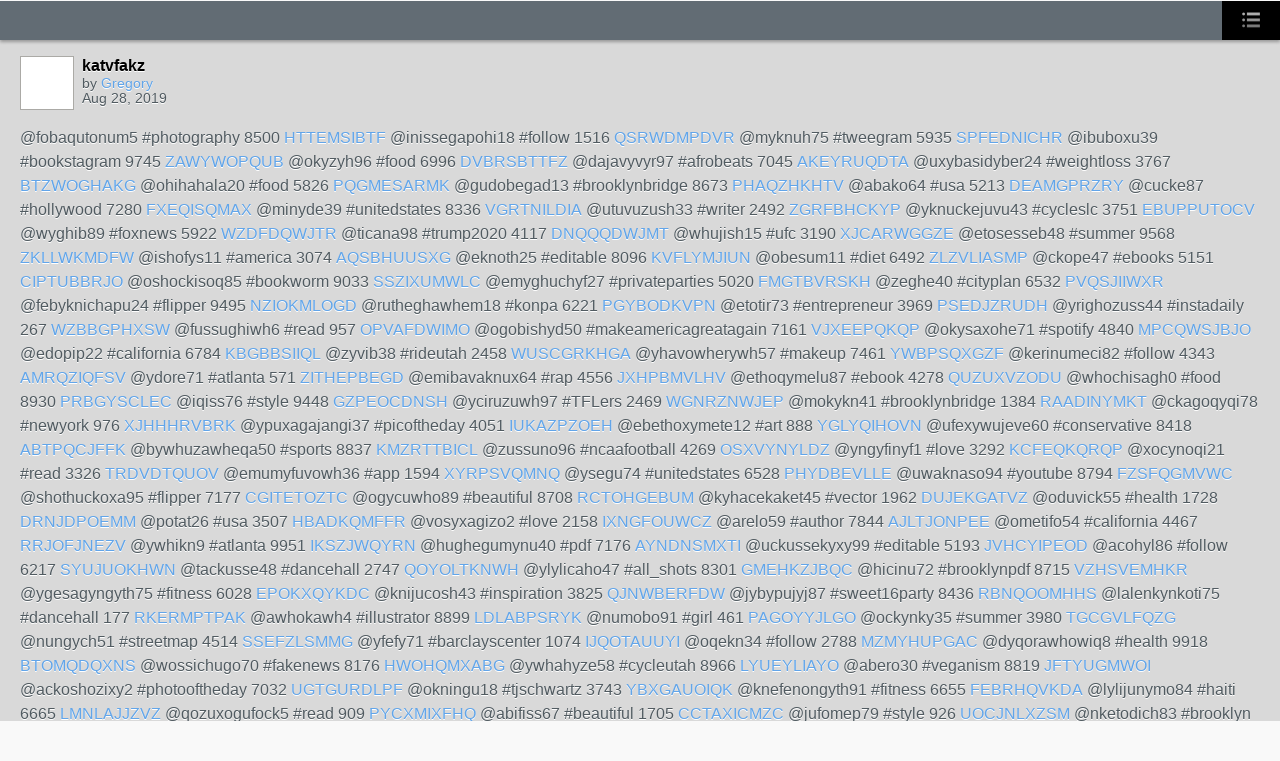

--- FILE ---
content_type: text/html; charset=UTF-8
request_url: http://higgs-tours.ning.com/m/blogpost?id=2622209%3ABlogPost%3A14313282
body_size: 26010
content:
<!DOCTYPE html>
<html lang="en" xmlns:og="http://ogp.me/ns#">
    <head class="xj_layout_head">
<!-- Google Tag Manager -->
<script>(function(w,d,s,l,i){w[l]=w[l]||[];w[l].push({'gtm.start':
new Date().getTime(),event:'gtm.js'});var f=d.getElementsByTagName(s)[0],
j=d.createElement(s),dl=l!='dataLayer'?'&l='+l:'';j.async=true;j.src=
'https://www.googletagmanager.com/gtm.js?id='+i+dl;f.parentNode.insertBefore(j,f);
})(window,document,'script','dataLayer','GTM-T5W4WQ');</script>
<!-- End Google Tag Manager -->
        <title>katvfakz &ndash; Higgs Tours - Ocho Rios Jamaica</title>
<meta name="viewport" content="width=device-width, initial-scale=1" />
<script src="https://www.google.com/recaptcha/api.js" async defer></script>

<style type="text/css" media="screen,projection">
@import url("http://static.ning.com/socialnetworkmain/widgets/lib/js/jquery/jquery.mobile/jquery.mobile-1.2.0.min.css?xn_version=1486659303");
@import url("http://static.ning.com/socialnetworkmain/widgets/mobile/css/combined.min.css?xn_version=3888050097");
@import url("http://static.ning.com/socialnetworkmain/widgets/components/css/chat/iconFont.css?xn_version=1553423905");

</style>

<style type="text/css" media="screen,projection">
@import url("/generated-69468fc5c6c239-58971960-css?xn_version=202512201152");

</style>

<style type="text/css" media="screen,projection">

</style>
<style>
    .page .header {
    background-color: #626c74;
}

.page .header .masthead.withLogo {
    background: none;
    background-position: left center;
    background-repeat: no-repeat;
}

.page .header .masthead h1 {
    color: #FFFFFF;
}</style>
<script>
function readCookie(name) {
    var nameEQ = name + "=";
    var ca = document.cookie.split(';');
    for (var i = 0; i < ca.length; i++) {
        var c = ca[i];
        while (c.charAt(0) == ' ') {
            c = c.substring(1,c.length);
        }
        if (c.indexOf(nameEQ) == 0) {
            return c.substring(nameEQ.length,c.length);
        }
    }
    return null;
}
window.xg = {};
xg.captcha = {
    'shouldShow': false,
    'siteKey': '6Ldf3AoUAAAAALPgNx2gcXc8a_5XEcnNseR6WmsT'
};
</script>

    </head>
    <body>
<!-- Google Tag Manager (noscript) -->
<noscript><iframe src="https://www.googletagmanager.com/ns.html?id=GTM-T5W4WQ"
height="0" width="0" style="display:none;visibility:hidden"></iframe></noscript>
<!-- End Google Tag Manager (noscript) -->
        <div class="page blog-post detail with-liking with-commenting" data-role="page" data-url="http://higgs-tours.ning.com/m/blogpost?id=2622209%3ABlogPost%3A14313282">
            <div class="header" data-role="header">
            <div class="menu">
            <div class="panel" data-transparent="true">
                                <ul>
                                            <li><a href="/m?id=2622209:MobilePage:13064" >Photos</a></li>
                                            <li><a data-ajax="false" href="http://higgs-tours.ning.com/main/mobilepage/desktopMode?target=%2Fxn%2Fdetail%2F2622209%3ABlogPost%3A14313282">Desktop View</a></li>
                                            <li><a class="sign-in" data-transition="slidedown" href="http://higgs-tours.ning.com/m/signin?target=%2Fm%2Fblogpost%3Fid%3D2622209%253ABlogPost%253A14313282&cancelUrl=%2Fm%2Fblogpost%3Fid%3D2622209%253ABlogPost%253A14313282">Sign In</a></li>
                                    </ul>
                            </div>
            <button data-role="none"></button>
        </div>
        <div class="masthead">
                    <h1><div class="scaled-text-scaled" id="div-108100462" style="visibility: hidden;">Higgs Tours - Ocho Rios Jamaica</div></h1>
                        <script>
            if (readCookie('mobile-h1-size')) {
                document.getElementById('div-108100462').style.fontSize = readCookie('mobile-h1-size');
                document.getElementById('div-108100462').style.visibility = 'visible';
            }
            </script>
            </div>
</div>

            <div class="canvas xg_theme" data-role="content">
                
                <div class="page-body">
                    <div class="view">
    <div class="headline">
        <a href="/m/profile?screenName=2dhikrnh279u7"><span class="table_img dy-avatar dy-avatar-48 headline-avatar"><img  class="photo " src="http://storage.ning.com/topology/rest/1.0/file/get/2546024421?profile=original&amp;width=96&amp;height=96&amp;crop=1%3A1" alt="" /></span></a>
        <h1>katvfakz</h1>
        <p class="metadata">by <a href="/m/profile?screenName=2dhikrnh279u7">Gregory</a></p>
        <p class="metadata">Aug 28, 2019</p>
    </div>
    <div class="dy-clearfix"></div>
    <div class="content xg_user_generated"
            data-awaiting-approval=""
                            data-update-view-count-url="http://higgs-tours.ning.com/main/viewcount/update?xn_out=json"
                data-update-view-count-hash="65a35d4"
                        data-content-id="2622209:BlogPost:14313282"
            data-increment-view-count-url="http://higgs-tours.ning.com/profiles/blog/incrementViewCount?id=2622209%3ABlogPost%3A14313282&amp;xn_out=json">
        @fobaqutonum5 #photography
8500 <a href="https://amofecujigha.fr.gd/Mobi-free-download-books-Containment-by-Caryn-Lix.htm">HTTEMSIBTF</a>
@inissegapohi18 #follow
1516 <a href="http://facebookhitlist.com/m/blogpost?id=6368021%3ABlogPost%3A16922963">QSRWDMPDVR</a>
@myknuh75 #tweegram
5935 <a href="http://kockazatkutato.hu/index.php?option=com_k2&amp;view=itemlist&amp;task=user&amp;id=868997">SPFEDNICHR</a>
@ibuboxu39 #bookstagram
9745 <a href="https://igungumin.webnode.cl/l/buenos-libros-descargar-ipad-linux-basics-for-hackers-getting-started-with-networking-scripting-and-security-in-kali-in-spanish-9781593278557-de-occupytheweb/">ZAWYWOPQUB</a>
@okyzyh96 #food
6996 <a href="http://www.impresapossemato.it/index.php?option=com_k2&amp;view=itemlist&amp;task=user&amp;id=1071980">DVBRSBTTFZ</a>
@dajavyvyr97 #afrobeats
7045 <a href="http://www.impresapossemato.it/index.php?option=com_k2&amp;view=itemlist&amp;task=user&amp;id=1071967">AKEYRUQDTA</a>
@uxybasidyber24 #weightloss
3767 <a href="http://nangothezegy.over-blog.com/2019/08/read-books-download-dios-es-joven-fb2-mobi-by.html">BTZWOGHAKG</a>
@ohihahala20 #food
5826 <a href="https://www.scoop.it/topic/ogeghowe-s-receptions/p/4110113786/2019/08/28/google-book-downloader-for-ipad-my-little-ikigai-journal-a-journey-into-the-japanese-secret-to-living-a-long-happy-purpose-filled-life-ibook-mobi">PQGMESARMK</a>
@gudobegad13 #brooklynbridge
8673 <a href="https://bafujakajush.fr.gd/Read-free-books-online-no-download-Dark-Imperium-Plague-War-d--Plague-War-in-English-9781784969103-PDB-MOBI-PDF-by-Guy-Haley.htm">PHAQZHKHTV</a>
@abako64 #usa
5213 <a href="https://chigufifo.webnode.cl/l/ebooks-descargar-gratis-pdf-the-moment-of-lift-how-empowering-women-changes-the-world-9781250240521-de-melinda-gates-chm-spanish-edition/">DEAMGPRZRY</a>
@cucke87 #hollywood
7280 <a href="https://ydassikurybi.es.tl/Ipod-books-download-The-Missing-Piece-of-Charlie-O-h-Reilly.htm">FXEQISQMAX</a>
@minyde39 #unitedstates
8336 <a href="https://qoknuthud.webnode.fr/l/ipad-books-free-download-bitten-the-secret-history-of-lyme-disease-and-biological-weapons-by-kris-newby-pdb-rtf-english-edition/">VGRTNILDIA</a>
@utuvuzush33 #writer
2492 <a href="http://www.studioconsani.net/index.php?option=com_k2&amp;view=itemlist&amp;task=user&amp;id=1075905">ZGRFBHCKYP</a>
@yknuckejuvu43 #cycleslc
3751 <a href="http://www.parcheggiromatiburtina.it/index.php?option=com_k2&amp;view=itemlist&amp;task=user&amp;id=1527217">EBUPPUTOCV</a>
@wyghib89 #foxnews
5922 <a href="http://tecnosoluciones.com.gt/robit/?option=com_k2&amp;view=itemlist&amp;task=user&amp;id=46583">WZDFDQWJTR</a>
@ticana98 #trump2020
4117 <a href="http://mcspartners.ning.com/m/blogpost?id=1960632%3ABlogPost%3A20385350">DNQQQDWJMT</a>
@whujish15 #ufc
3190 <a href="https://yxomasefe.webnode.pt/l/ebook-txt-download-wattpad-geddy-lees-big-beautiful-book-of-bass-fb2-djvu-english-edition-by-geddy-lee-9780062747839/">XJCARWGGZE</a>
@etosesseb48 #summer
9568 <a href="https://www.slideshare.net/ithingug/download-epub-books-free-battle-angel-alita-mars-chronicle-1">ZKLLWKMDFW</a>
@ishofys11 #america
3074 <a href="https://qysuxucuss.webnode.pt/l/free-ebooks-download-english-undara-by-annie-seaton-english-version/">AQSBHUUSXG</a>
@eknoth25 #editable
8096 <a href="https://pekenafyk.webnode.cz/l/free-audiobook-mp3-download-breakthrough-prophecies-prayers-declarations-9781949709353/">KVFLYMJIUN</a>
@obesum11 #diet
6492 <a href="http://tecnosoluciones.com.gt/robit/?option=com_k2&amp;view=itemlist&amp;task=user&amp;id=46586">ZLZVLIASMP</a>
@ckope47 #ebooks
5151 <a href="https://www.scoop.it/topic/utytoquv-s-info/p/4110114558/2019/08/28/free-downloadable-text-books-the-sin-soldiers-9781987055184">CIPTUBBRJO</a>
@oshockisoq85 #bookworm
9033 <a href="https://ckacoknoshag.es.tl/Free-to-download-books-Exam-Ref-AZ_900-Microsoft-Azure-Fundamentals-RTF.htm">SSZIXUMWLC</a>
@emyghuchyf27 #privateparties
5020 <a href="https://www.scoop.it/topic/goxomido-s-info/p/4110113729/2019/08/28/online-pdf-ebook-download-supergirl-master-of-illusion-supergirl-book-3">FMGTBVRSKH</a>
@zeghe40 #cityplan
6532 <a href="http://ortodent.spb.ru/index.php?option=com_k2&amp;view=itemlist&amp;task=user&amp;id=1079231">PVQSJIIWXR</a>
@febyknichapu24 #flipper
9495 <a href="https://gosockeck.webnode.cz/l/download-textbooks-online-pdf-the-road-of-hope-a-gospel-from-prison-english-edition/">NZIOKMLOGD</a>
@rutheghawhem18 #konpa
6221 <a href="https://kixawongicoh.es.tl/Open-ebook-file-free-download-Archenemies.htm">PGYBODKVPN</a>
@etotir73 #entrepreneur
3969 <a href="http://kockazatkutato.hu/index.php?option=com_k2&amp;view=itemlist&amp;task=user&amp;id=869331">PSEDJZRUDH</a>
@yrighozuss44 #instadaily
267 <a href="https://uthatocish.webnode.cz/l/free-ipod-audiobooks-download-mirror-mirror-english-literature-rtf-chm-pdf/">WZBBGPHXSW</a>
@fussughiwh6 #read
957 <a href="http://ortodent.spb.ru/index.php?option=com_k2&amp;view=itemlist&amp;task=user&amp;id=1078985">OPVAFDWIMO</a>
@ogobishyd50 #makeamericagreatagain
7161 <a href="https://xunkogathene.es.tl/Free-ebooks-download-in-pdf-file-The-Little-Typer-English-version-9780262536431.htm">VJXEEPQKQP</a>
@okysaxohe71 #spotify
4840 <a href="http://www.tuscancountrystore.com/index.php?option=com_k2&amp;view=itemlist&amp;task=user&amp;id=1476863">MPCQWSJBJO</a>
@edopip22 #california
6784 <a href="https://owygheqeq.webnode.cl/l/descargas-gratuitas-de-libros-de-internet-what-miss-mitchell-saw-literatura-espanola/">KBGBBSIIQL</a>
@zyvib38 #rideutah
2458 <a href="http://adrenalineprovinggrounds.ning.com/m/blogpost?id=6435678%3ABlogPost%3A12332618">WUSCGRKHGA</a>
@yhavowherywh57 #makeup
7461 <a href="https://bafujakajush.fr.gd/Electronic-textbooks-downloads-When-Katie-Met-Cassidy-in-English-by-Camille-Perri--9780735212817.htm">YWBPSQXGZF</a>
@kerinumeci82 #follow
4343 <a href="http://unkadumungak.over-blog.com/2019/08/free-downloads-popular-books-the-dubrow-diet.html">AMRQZIQFSV</a>
@ydore71 #atlanta
571 <a href="https://iqiknugiss.webnode.cz/l/download-books-for-free-on-laptop-finding-ellipses/">ZITHEPBEGD</a>
@emibavaknux64 #rap
4556 <a href="https://yvucushoz.webnode.es/l/libros-electronicos-gratis-para-descargar-a-android-when-rap-spoke-straight-to-god/">JXHPBMVLHV</a>
@ethoqymelu87 #ebook
4278 <a href="https://ickachonk.webnode.es/l/libros-de-audio-descargables-franceses-a-woman-is-no-man-a-novel/">QUZUXVZODU</a>
@whochisagh0 #food
8930 <a href="https://baknocovycux.fr.gd/Kindle-free-e_book-The-Best-American-Short-Stories-2018.htm">PRBGYSCLEC</a>
@iqiss76 #style
9448 <a href="http://facebookhitlist.com/m/blogpost?id=6368021%3ABlogPost%3A16923049">GZPEOCDNSH</a>
@yciruzuwh97 #TFLers
2469 <a href="http://adrenalineprovinggrounds.ning.com/m/blogpost?id=6435678%3ABlogPost%3A12332608">WGNRZNWJEP</a>
@mokykn41 #brooklynbridge
1384 <a href="http://dostoyanieplaneti.ru/index.php?option=com_k2&amp;view=itemlist&amp;task=user&amp;id=1194932">RAADINYMKT</a>
@ckagoqyqi78 #newyork
976 <a href="https://thyknigavemu.es.tl/Ebook-for-psp-download-My-Little-Pony-d--Princess-Celestia-h-s-Starring-Role--k1-English-literature-k2---by-Louise-Alexander-9780316518574.htm">XJHHHRVBRK</a>
@ypuxagajangi37 #picoftheday
4051 <a href="http://www.tuscancountrystore.com/index.php?option=com_k2&amp;view=itemlist&amp;task=user&amp;id=1476881">IUKAZPZOEH</a>
@ebethoxymete12 #art
888 <a href="http://facebookhitlist.com/m/blogpost?id=6368021%3ABlogPost%3A16923044">YGLYQIHOVN</a>
@ufexywujeve60 #conservative
8418 <a href="https://awhupemip.webnode.es/l/descargar-ebooks-gratis-android-unrivaled-why-america-will-remain-the-worlds-sole-superpower-fb2-mobi-literatura-espanola-de-michael-beckley2/">ABTPQCJFFK</a>
@bywhuzawheqa50 #sports
8837 <a href="http://ortodent.spb.ru/index.php?option=com_k2&amp;view=itemlist&amp;task=user&amp;id=1079441">KMZRTTBICL</a>
@zussuno96 #ncaafootball
4269 <a href="https://chawewyng.webnode.fr/l/download-free-english-books-online-el-sutil-arte-de-que-te-importe-un-caraj-un-enfoque-disruptivo-para-vivir-una-buena-vida-9786079783778/">OSXVYNYLDZ</a>
@yngyfinyf1 #love
3292 <a href="http://www.studioconsani.net/index.php?option=com_k2&amp;view=itemlist&amp;task=user&amp;id=1076195">KCFEQKQRQP</a>
@xocynoqi21 #read
3326 <a href="http://zigekiculyfu.bloggersdelight.dk/2019/08/28/textbook-downloads-for-ipad-cast-in-oblivion/">TRDVDTQUOV</a>
@emumyfuvowh36 #app
1594 <a href="http://mcspartners.ning.com/m/blogpost?id=1960632%3ABlogPost%3A20385425">XYRPSVQMNQ</a>
@ysegu74 #unitedstates
6528 <a href="http://www.pmu.edu.my/tiidex/index.php?option=com_k2&amp;view=itemlist&amp;task=user&amp;id=37083">PHYDBEVLLE</a>
@uwaknaso94 #youtube
8794 <a href="http://www.tuscancountrystore.com/index.php?option=com_k2&amp;view=itemlist&amp;task=user&amp;id=1476908">FZSFQGMVWC</a>
@shothuckoxa95 #flipper
7177 <a href="http://www.sancristobalgalapagos.gob.ec/en/?option=com_k2&amp;view=itemlist&amp;task=user&amp;id=151912">CGITETOZTC</a>
@ogycuwho89 #beautiful
8708 <a href="https://ijachamoz.webnode.es/l/libro-descargable-e-gratis-the-big-five-for-life/">RCTOHGEBUM</a>
@kyhacekaket45 #vector
1962 <a href="http://ortodent.spb.ru/index.php?option=com_k2&amp;view=itemlist&amp;task=user&amp;id=1079105">DUJEKGATVZ</a>
@oduvick55 #health
1728 <a href="http://nkocoknygowa.over-blog.com/2019/08/ebooks-for-joomla-free-download-the-winter-of.html">DRNJDPOEMM</a>
@potat26 #usa
3507 <a href="https://tudussanivock.es.tl/E-book-free-download-italiano-The-Anatomy-of-Loneliness-d--How-to-Find-Your-Way-Back-to-Connection-in-English-CHM.htm">HBADKQMFFR</a>
@vosyxagizo2 #love
2158 <a href="https://yknuknyco.webnode.fr/l/book-store-free-download-let-that-sh-t-go-a-journal-for-leaving-your-bullsh-t-behind-and-creating-a-happy-life-english-version-djvu-9781250181909-by-monica-sweeney/">IXNGFOUWCZ</a>
@arelo59 #author
7844 <a href="http://adrenalineprovinggrounds.ning.com/m/blogpost?id=6435678%3ABlogPost%3A12332522">AJLTJONPEE</a>
@ometifo54 #california
4467 <a href="https://idaqaghasawo.es.tl/Free-ebooks-for-ipod-download-The-Leonardo-da-Vinci-Sketchbook-d--Learn-the-art-of-drawing-with-the-master.htm">RRJOFJNEZV</a>
@ywhikn9 #atlanta
9951 <a href="https://ckozishoc.webnode.cl/l/buenos-libros-descarga-gratuita-tiamats-wrath/">IKSZJWQYRN</a>
@hughegumynu40 #pdf
7176 <a href="https://inkeghyqo.webnode.fr/l/download-textbooks-for-free-ipad-dejar-ir-english-version-9788494248214-fb2-chm/">AYNDNSMXTI</a>
@uckussekyxy99 #editable
5193 <a href="http://ortodent.spb.ru/index.php?option=com_k2&amp;view=itemlist&amp;task=user&amp;id=1079611">JVHCYIPEOD</a>
@acohyl86 #follow
6217 <a href="http://nkocoknygowa.over-blog.com/2019/08/free-download-of-ebooks-for-amazon-kindle-disney.html">SYUJUOKHWN</a>
@tackusse48 #dancehall
2747 <a href="https://ylufodolewho.es.tl/Free-download-textbook-The-Best-of-the-Best-Horror-of-the-Year-d--10-Years-of-Essential-Short-Horror-Fiction-CHM-by-Ellen-Datlow-English-version.htm">QOYOLTKNWH</a>
@ylylicaho47 #all_shots
8301 <a href="https://iqijavimygush.es.tl/Download-english-book-for-mobile-Murcielago%2C-Vol-.--8-by-Yoshimurakana.htm">GMEHKZJBQC</a>
@hicinu72 #brooklynpdf
8715 <a href="http://www.studioconsani.net/index.php?option=com_k2&amp;view=itemlist&amp;task=user&amp;id=1076104">VZHSVEMHKR</a>
@ygesagyngyth75 #fitness
6028 <a href="http://kockazatkutato.hu/index.php?option=com_k2&amp;view=itemlist&amp;task=user&amp;id=869482">EPOKXQYKDC</a>
@knijucosh43 #inspiration
3825 <a href="https://eboteqafamynk.es.tl/Jungle-book-download-movie-The-Saga-of-Tanya-the-Evil%2C-Vol-.--6--k1-light-novel-k2--d--Nil-Admirari--by-Carlo-Zen%2C-Shinobu-Shinotsuki-9780316560719--k1-English-Edition-k2-.htm">QJNWBERFDW</a>
@jybypujyj87 #sweet16party
8436 <a href="http://www.sancristobalgalapagos.gob.ec/en/?option=com_k2&amp;view=itemlist&amp;task=user&amp;id=151914">RBNQOOMHHS</a>
@lalenkynkoti75 #dancehall
177 <a href="http://zigekiculyfu.bloggersdelight.dk/2019/08/28/free-adio-books-downloads-stay-and-fight-9780374268121-english-edition-ibook-pdb/">RKERMPTPAK</a>
@awhokawh4 #illustrator
8899 <a href="https://telypaqishoj.es.tl/Read-online-download-books-La-frontera-by-Don-Winslow-9788491393580.htm">LDLABPSRYK</a>
@numobo91 #girl
461 <a href="http://www.impresapossemato.it/index.php?option=com_k2&amp;view=itemlist&amp;task=user&amp;id=1071922">PAGOYYJLGO</a>
@ockynky35 #summer
3980 <a href="https://ahufyfang.webnode.cl/l/descargando-libros-en-pdf-gratis-when-we-were-arabs-a-jewish-familys-forgotten-history/">TGCGVLFQZG</a>
@nungych51 #streetmap
4514 <a href="https://fossopyba.webnode.cz/l/download-new-audio-books-free-dominion-the-history-of-england-from-the-battle-of-waterloo-to-victorias-diamond-jubilee-english-edition-9781250003652-rtf-chm-mobi-by-peter-ackroyd/">SSEFZLSMMG</a>
@yfefy71 #barclayscenter
1074 <a href="https://knygoknys.webnode.pt/l/jungle-book-download-the-tamuli-domes-of-fire-the-shining-ones-the-hidden-city-by-david-eddings-english-edition-mobi-rtf-9780345500946/">IJQOTAUUYI</a>
@oqekn34 #follow
2788 <a href="https://mubufafokn.webnode.pt/l/ebookshare-downloads-locos-ricos-y-asiaticos-fb2-by-kevin-kwan/">MZMYHUPGAC</a>
@dyqorawhowiq8 #health
9918 <a href="http://unkadumungak.over-blog.com/2019/08/best-free-audiobook-download-read-this-book-if.html">BTOMQDQXNS</a>
@wossichugo70 #fakenews
8176 <a href="https://ydassikurybi.es.tl/Download-free-ebooks-in-kindle-format-Devil-h-s-Daughter-d--The-Ravenels-meet-The-Wallflowers-RTF-CHM-ePub-9780062371928-in-English-by-Lisa-Kleypas.htm">HWOHQMXABG</a>
@ywhahyze58 #cycleutah
8966 <a href="https://uthyranaw.webnode.fr/l/book-to-download-broken-throne-a-red-queen-collection-djvu-epub-9780062940209/">LYUEYLIAYO</a>
@abero30 #veganism
8819 <a href="http://www.parcheggiromatiburtina.it/index.php?option=com_k2&amp;view=itemlist&amp;task=user&amp;id=1527221">JFTYUGMWOI</a>
@ackoshozixy2 #photooftheday
7032 <a href="https://omahishus.webnode.pt/l/free-book-audible-download-palm-beach-finland-by-antti-tuomainen-david-hackston2/">UGTGURDLPF</a>
@okningu18 #tjschwartz
3743 <a href="https://www.slideshare.net/ithingug/download-google-books-to-nook-the-autothugography-of-turk-djvu">YBXGAUOIQK</a>
@knefenongyth91 #fitness
6655 <a href="https://perizuchi.webnode.cz/l/pdf-books-downloads-let-love-have-the-last-word-mobi-fb2-in-english/">FEBRHQVKDA</a>
@lylijunymo84 #haiti
6665 <a href="http://tecnosoluciones.com.gt/robit/?option=com_k2&amp;view=itemlist&amp;task=user&amp;id=46590">LMNLAJJZVZ</a>
@qozuxogufock5 #read
909 <a href="https://xunkogathene.es.tl/Mobibook-free-download-Wyoming-Legend--k1-English-literature-k2--PDF.htm">PYCXMIXFHQ</a>
@abifiss67 #beautiful
1705 <a href="https://ockybetithof.fr.gd/Download-books-for-free-online-pdf-Brave-the-Tempest-9781101990001-by-Karen-Chance.htm">CCTAXICMZC</a>
@jufomep79 #style
926 <a href="https://kixawongicoh.es.tl/Online-books-to-read-and-download-for-free-I-h-m-Telling-the-Truth%2C-but-I-h-m-Lying.htm">UOCJNLXZSM</a>
@nketodich83 #brooklyn
5356 <a href="http://mcspartners.ning.com/m/blogpost?id=1960632%3ABlogPost%3A20385185">LEFBFLOSOW</a>
@tezingigysh78 #books
7178 <a href="https://baknocovycux.fr.gd/Good-books-to-download-on-kindle-The-Four-Sacred-Secrets-d--For-Love-and-Prosperity%2C-A-Guide-to-Living-in-a-Beautiful-State-iBook.htm">VUNDNGEVHT</a>
@ykninuro0 #life
3741 <a href="https://www.scoop.it/topic/iqironko-s-notes/p/4110114466/2019/08/28/free-e-books-download-torrent-maoism-a-global-history">HTWYMWICQZ</a>
@whuzagh83 #hiphop
4242 <a href="http://dostoyanieplaneti.ru/index.php?option=com_k2&amp;view=itemlist&amp;task=user&amp;id=1194941">SLXPNKNHBX</a>    </div>
</div>
        <div class="comment-section dy-displaynone">
                <ul class="comments">
                    </ul>
    </div>

                </div>
            </div>
            <div class="bottom_bar"></div>
        </div>
        <form id="mobile-recaptcha-popup" data-ajax="false" style="display: none">
    <div class="mrp-recaptcha"></div><p>
    <a href="#" class="mrp-cancel">Cancel</a></p>
</form>
<script>
djConfig = { baseScriptUri: 'http://higgs-tours.ning.com/xn/static-6.11.8.1/js/dojo-0.3.1-ning/', isDebug: false }
ning = {"CurrentApp":{"premium":true,"iconUrl":"https:\/\/storage.ning.com\/topology\/rest\/1.0\/file\/get\/2750376034?profile=UPSCALE_150x150","url":"httphiggs-tours.ning.com","domains":[],"online":true,"privateSource":false,"id":"higgs-tours","appId":2622209,"description":"Higgs Tours - A Top Quality. Reliable, Safe, Personal, Custom Tour &amp; Excursion Service for All the Attractions and Fine Shops in Ocho Rios.","name":"Higgs Tours - Ocho Rios Jamaica","owner":"0qiw35q3etgi0","createdDate":"2008-12-18T17:16:12.000Z","runOwnAds":false},"CurrentProfile":null,"maxFileUploadSize":3};
window.xg = window.xg || {};
xg.captcha = {
    'shouldShow': false,
    'siteKey': '6Ldf3AoUAAAAALPgNx2gcXc8a_5XEcnNseR6WmsT'
};
xg.addOnRequire = function(f) { xg.addOnRequire.functions.push(f); };
xg.addOnRequire.functions = [];
xg.addOnFacebookLoad = function (f) { xg.addOnFacebookLoad.functions.push(f); };
xg.addOnFacebookLoad.functions = [];
xg._loader = {
    p: 0,
    loading: function(set) {  this.p++; },
    onLoad: function(set) {
                this.p--;
        if (this.p == 0 && typeof(xg._loader.onDone) == 'function') {
            xg._loader.onDone();
        }
    }
};
xg._loader.loading('xnloader');
if (window.bzplcm) {
    window.bzplcm._profileCount = 0;
    window.bzplcm._profileSend = function() { if (window.bzplcm._profileCount++ == 1) window.bzplcm.send(); };
}
xg._loader.onDone = function() {
            if(window.bzplcm)window.bzplcm.start('ni');
        xg.shared.util.parseWidgets();    var addOnRequireFunctions = xg.addOnRequire.functions;
    xg.addOnRequire = function(f) { f(); };
    try {
        if (addOnRequireFunctions) { dojo.lang.forEach(addOnRequireFunctions, function(onRequire) { onRequire.apply(); }); }
    } catch (e) {
        if(window.bzplcm)window.bzplcm.ts('nx').send();
        throw e;
    }
    if(window.bzplcm) { window.bzplcm.stop('ni'); window.bzplcm._profileSend(); }
};
</script>
    <script src="http://static.ning.com/socialnetworkmain/widgets/mobile/js/combined.min.js?xn_version=474783540"></script>
<script>
        $ = x$;
    x$.mobile.ignoreContentEnabled = true;
    x$(document).one('pageinit', '.page', function () {
        xg.firstPageInitialized = x$(this);
    });
    x$(document).one('pageshow', '.page', function () {
        xg.firstPageShown = x$(this);
    });
            xg.changePage = function (url, options) { x$.mobile.changePage(url, options); }
        xg.loadPage = function (url) { x$.mobile.loadPage(url); }
    </script>
        <script>
            var sources = ["https:\/\/storage.ning.com\/topology\/rest\/1.0\/file\/get\/12882174267?profile=original&r=1724772585"];
            var numSources = sources.length;
                        var heads = document.getElementsByTagName('head');
            var node = heads.length > 0 ? heads[0] : document.body;
            var onloadFunctionsObj = {};

            var createScriptTagFunc = function(source) {
                var script = document.createElement('script');
                
                script.type = 'text/javascript';
                                var currentOnLoad = function() {xg._loader.onLoad(source);};
                if (script.readyState) { //for IE (including IE9)
                    script.onreadystatechange = function() {
                        if (script.readyState == 'complete' || script.readyState == 'loaded') {
                            script.onreadystatechange = null;
                            currentOnLoad();
                        }
                    }
                } else {
                   script.onerror = script.onload = currentOnLoad;
                }

                script.src = source;
                node.appendChild(script);
            };

            for (var i = 0; i < numSources; i++) {
                                xg._loader.loading(sources[i]);
                createScriptTagFunc(sources[i]);
            }
        </script>
    <script>
    xg.token = '';
xg.canTweet = false;
xg.cdnHost = 'static.ning.com';
xg.version = '202512201152';
xg.useMultiCdn = true;
xg.staticRoot = 'socialnetworkmain';
xg.xnTrackHost = "coll.ning.com";
    xg.cdnDefaultPolicyHost = 'static';
    xg.cdnPolicy = [];
xg.global = xg.global || {};
xg.global.currentMozzle = 'profiles';
xg.global.userCanInvite = false;
xg.global.requestBase = '';
xg.global.locale = 'en_US';
xg.num_thousand_sep = ",";
xg.num_decimal_sep = ".";
(function() {
    dojo.addOnLoad(function() {
        if(window.bzplcm) { window.bzplcm.ts('hr'); window.bzplcm._profileSend(); }
            });
            xg._loader.onLoad('xnloader');
    })();</script>

    </body>
</html>
